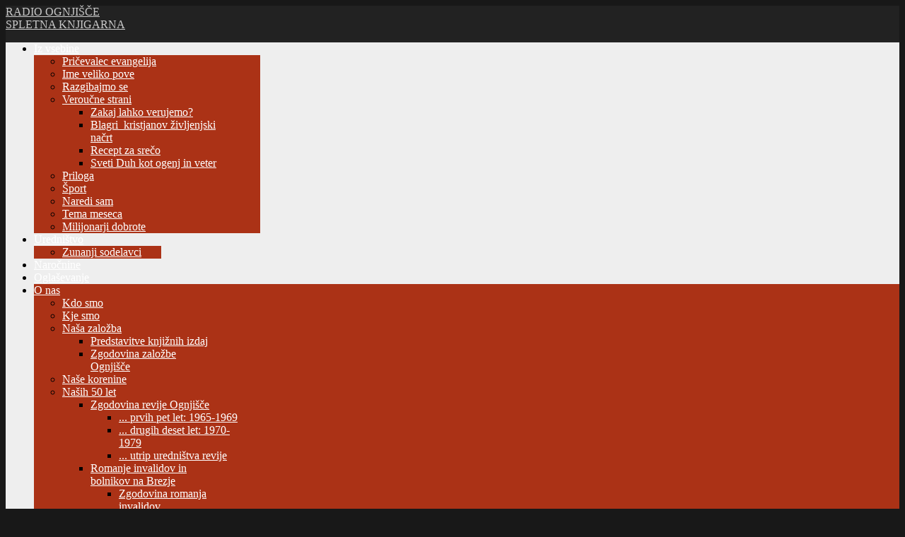

--- FILE ---
content_type: text/html; charset=utf-8
request_url: https://revija.ognjisce.si/o-nas/nasa-zalozba/predstavitve-knjiznih-izdaj/21747-kaj-se-zgodi-po-smrti
body_size: 10111
content:

<!DOCTYPE html PUBLIC "-//W3C//DTD XHTML 1.0 Transitional//EN" "http://www.w3.org/TR/xhtml1/DTD/xhtml1-transitional.dtd">
<html xmlns="http://www.w3.org/1999/xhtml" xml:lang="sl-si" lang="sl-si" >
<head>
	<base href="https://revija.ognjisce.si/o-nas/nasa-zalozba/predstavitve-knjiznih-izdaj/21747-kaj-se-zgodi-po-smrti" />
	<meta http-equiv="content-type" content="text/html; charset=utf-8" />
	<meta name="keywords" content="zalozba Ognjisce, smrt, nebesa, življenje, večnost, onstranstvo" />
	<meta name="rights" content="Copyright © 1996 - 2010 Ognjišče d.o.o. • Vsakršno kopiranje in razmnoževanje vsebine spletnih strani, deloma ali v celoti, je brez dovoljenja uredništva prepovedano!" />
	<meta name="author" content="Marko" />
	<meta name="description" content="Domača stran založbe Ognjišče." />
	<meta name="generator" content="Joomla! - Open Source Content Management" />
	<title>Kaj se zgodi po smrti?</title>
	<link href="/favicon.ico" rel="shortcut icon" type="image/vnd.microsoft.icon" />
	<link href="/plugins/system/rokbox/assets/styles/rokbox.css" rel="stylesheet" type="text/css" />
	<link href="/libraries/gantry/css/grid-12.css" rel="stylesheet" type="text/css" />
	<link href="/libraries/gantry/css/gantry.css" rel="stylesheet" type="text/css" />
	<link href="/libraries/gantry/css/joomla.css" rel="stylesheet" type="text/css" />
	<link href="/templates/rt_momentum/css/joomla.css" rel="stylesheet" type="text/css" />
	<link href="/templates/rt_momentum/css-compiled/master.css" rel="stylesheet" type="text/css" />
	<link href="/templates/rt_momentum/css/overlays.css" rel="stylesheet" type="text/css" />
	<link href="/templates/rt_momentum/css/typography.css" rel="stylesheet" type="text/css" />
	<link href="/templates/rt_momentum/css/extensions.css" rel="stylesheet" type="text/css" />
	<link href="/templates/rt_momentum/css/extensions-overlays.css" rel="stylesheet" type="text/css" />
	<link href="/templates/rt_momentum/css/demo-styles.css" rel="stylesheet" type="text/css" />
	<link href="/templates/rt_momentum/css/mycustomstyle.css" rel="stylesheet" type="text/css" />
	<link href="/templates/rt_momentum/css/template.css" rel="stylesheet" type="text/css" />
	<link href="/templates/rt_momentum/css/template-webkit.css" rel="stylesheet" type="text/css" />
	<link href="/templates/rt_momentum/css/fusionmenu.css" rel="stylesheet" type="text/css" />
	<link href="/modules/mod_rokajaxsearch/css/rokajaxsearch.css" rel="stylesheet" type="text/css" />
	<link href="/modules/mod_rokajaxsearch/themes/light/rokajaxsearch-theme.css" rel="stylesheet" type="text/css" />
	<link href="https://revija.ognjisce.si/modules/mod_simple_informer/css/sinf.css" rel="stylesheet" type="text/css" />
	<style type="text/css">
#rt-bg-surround, .readonstyle-button #rt-main-column .readon, .roknewspager .readon {background-color:#222222;}
body .roknewspager-li, body .roknewspager-pages, body .roknewspager-overlay {background-color:#222222;}
.module-title .pointer {border-color:#222222;}
#rt-bottom, .main-bg a:hover, #rt-footer, .main-bg, .roknewspager .roknewspager-content, .readonstyle-button .main-bg .readon span, .readonstyle-button .main-bg .readon .button {color:#fff;}
.main-bg a, .roknewspager .roknewspager-content a {color:#c9c9c9;}
.main-bg .readon {background-color:#c9c9c9;}
.main-bg .readon span, .main-bg .readon .button {color:#fff;}
#rt-page-surround {background-color:#eee;}
.page-block .rt-block {background-color:#fff;}
a, .readonstyle-link .readon .button {color:#AB3216;}
#rt-body-surround, a:hover {color:#444;}
#rt-header, #rt-header a:hover, #rt-showcase, #rt-showcase a:hover, #rt-feature, #rt-feature a:hover {color:#fff;}
#rt-header a, #rt-showcase a, #rt-feature a {color:#fff;}
#rt-logo-surround, .menutop li.active.root, .menutop li.root:hover, .menutop li.f-mainparent-itemfocus, .rt-splitmenu .menutop li.active, .rt-splitmenu .menutop li:hover, .fusion-submenu-wrapper, .roknewspager .active .roknewspager-h3, .roknewspager .active .roknewspager-div, .readonstyle-button .readon, .roktabs ul, .roktabs-wrapper .active-arrows, .readonstyle-button #rt-main-column .readon:hover, .module-content ul.menu, .rg-grid-view .tag, .rg-list-view .tag, .rg-detail-slicetag .tag, .rg-detail-filetag .tag, #rt-accessibility #rt-buttons .button, .rg-ss-progress {background-color:#AB3216;}
body #rt-menu {background-color:#AB3216 !important;}
.menutop li > .item, .roknewspager .active .roknewspager-content, body ul.roknewspager-numbers li, body .roknewspager-numbers li.active, #rt-body-surround .roknewspager .roknewspager-h3 a, .readonstyle-button .readon span, .readonstyle-button .readon .button, .roktabs-wrapper .roktabs-links ul, #rt-body-surround .module-content ul.menu a:hover, .rg-grid-view .tag, .rg-list-view .tag, .rg-detail-slicetag .tag, .rg-detail-filetag .tag, .module-content .menu li.active#current > .item, #rt-main .module-content .menu li.active.current > a, .module-content .menu li.active#current > a {color:#fff;}
.roknewspager .active a, .module-content ul.menu a, .module-content ul.menu .item, .module-content ul.menu .separator {color:#E8C0B7;}
body ul.triangle-small li:after, body ul.triangle li:after, body ul.triangle-large li:after {border-left-color:#AB3216;}
body ul.checkmark li:after, body ul.circle-checkmark li:before, body ul.square-checkmark li:before, body ul.circle-small li:after, body ul.circle li:after, body ul.circle-large li:after {border-color:#AB3216;}
body {background-color:#181818;}
#rt-copyright, #rt-copyright a:hover {color:#aaa;}
#rt-copyright a {color:#AB3216;}
#rt-body-surround .box1 .rt-block, .readonstyle-button .main-bg .box1 .readon {background-color:#222222;}
.box1, .box1 .readon span, .box1 .readon .button, .box1 a:hover, #rt-page-surround .box1 a:hover {color:#fff;}
.box1 a {color:#c9c9c9;}
.main-bg .box1 .rt-block {background-color:#fff;}
.main-bg .box1 a {color:#AB3216;}
.main-bg .box1, .main-bg .box1 a:hover, #rt-bottom.main-bg .box1 a:hover, #rt-footer.main-bg .box1 a:hover {color:#444;}
#rt-content-top .ribbon .module-surround, #rt-content-bottom .ribbon .module-surround, .box2 .rt-block, .box3 .rt-block, .title2 .module-title, .readonstyle-button #rt-main-column .box1 .readon {background-color:#AB3216;}
#rt-content-top .ribbon .rt-block, #rt-content-bottom .ribbon .rt-block, .box2, .box2 a:hover, .box3, .box3 a:hover, .ribbon #roktwittie, .title2 h2.title, .ribbon #roktwittie .title, .ribbon #roktwittie .roktwittie-infos, #rt-body-surround .ribbon a:hover {color:#fff;}
.box2 a, .box3 a, .ribbon a, .ribbon #roktwittie .roktwittie-infos a {color:#E8C0B7;}
.title2 .accent, body ul.checkmark li:after, body ul.circle-checkmark li:before, body ul.square-checkmark li:before, body ul.circle-small li:after, body ul.circle li:after, body ul.circle-large li:after {border-color:#AB3216;}
body ul.triangle-small li:after, body ul.triangle li:after, body ul.triangle-large li:after {border-left-color:#AB3216;}
.main-overlay-dark.readonstyle-button .main-bg .box1 .readon:hover, .main-overlay-light.readonstyle-button .main-bg .box1 .readon:hover {background-color:#AB3216;}
.readonstyle-button .main-bg .box1 .readon:hover span, .readonstyle-button .main-bg .box1 .readon:hover .button {color:#fff;}
.grad-bottom {background: linear-gradient(top, rgba(238,238,238,0) 0%, rgba(238,238,238,1) 100%); background: -webkit-linear-gradient(top, rgba(238,238,238,0) 0%, rgba(238,238,238,1) 100%);}
.pattern-gradient {background: linear-gradient(top, rgba(34,34,34,0) 0%, rgba(34,34,34,1) 100%); background: -webkit-linear-gradient(top, rgba(34,34,34,0) 0%, rgba(34,34,34,1) 100%);}
#rt-bg-image {background: url(/images/podlaga/podlaga1.jpg) 50% 0 no-repeat;}
#rt-bg-image {position: absolute; width: 1080px;height: 650px;top: 0;left: 50%;margin-left: -540px;}
body #rt-logo {width:200px;height:60px;}#ty2udate119 {display:inline-block;width:auto;font-family: 'YanoneKaffeesatzLight';src: url('../fonts/YanoneKaffeesatz-Light-webfont.eot');src: url('../fonts/YanoneKaffeesatz-Light-webfont.eot?#iefix') format('embedded-opentype'),url('../fonts/YanoneKaffeesatz-Light-webfont.woff') format('woff'),url('../fonts/YanoneKaffeesatz-Light-webfont.ttf') format('truetype'),url('../fonts/YanoneKaffeesatz-Light-webfont.svg#YanoneKaffeesatzLight') format('svg');font-weight: normal;font-style: normal;font-size: 24px}
	</style>
	<script type="application/json" class="joomla-script-options new">{"csrf.token":"aed75584e4b795e981e05e31d18a9592","system.paths":{"root":"","base":""}}</script>
	<script src="/media/system/js/mootools-core.js?34aec8fd21c3e0e05cf4382847da0db8" type="text/javascript"></script>
	<script src="/media/system/js/core.js?34aec8fd21c3e0e05cf4382847da0db8" type="text/javascript"></script>
	<script src="/media/system/js/mootools-more.js?34aec8fd21c3e0e05cf4382847da0db8" type="text/javascript"></script>
	<script src="/plugins/system/rokbox/assets/js/rokbox.js" type="text/javascript"></script>
	<script src="/libraries/gantry/js/gantry-totop.js" type="text/javascript"></script>
	<script src="/libraries/gantry/js/gantry-smartload.js" type="text/javascript"></script>
	<script src="/libraries/gantry/js/browser-engines.js" type="text/javascript"></script>
	<script src="/modules/mod_roknavmenu/themes/fusion/js/fusion.js" type="text/javascript"></script>
	<script src="/modules/mod_rokajaxsearch/js/rokajaxsearch.js" type="text/javascript"></script>
	<script type="text/javascript">
if (typeof RokBoxSettings == 'undefined') RokBoxSettings = {pc: '100'};window.addEvent('domready', function() {new GantrySmartLoad({'offset': {'x': 200, 'y': 200}, 'placeholder': '/templates/rt_momentum/images/blank.gif', 'exclusion': ['']}); });		(function(i,s,o,g,r,a,m){i['GoogleAnalyticsObject']=r;i[r]=i[r]||function(){
		(i[r].q=i[r].q||[]).push(arguments)},i[r].l=1*new Date();a=s.createElement(o),
		m=s.getElementsByTagName(o)[0];a.async=1;a.src=g;m.parentNode.insertBefore(a,m)
		})(window,document,'script','//www.google-analytics.com/analytics.js','__gaTracker');
		__gaTracker('create', 'UA-23096973-2', 'auto');
		__gaTracker('send', 'pageview');
	            window.addEvent('domready', function() {
                new Fusion('ul.menutop', {
                    pill: 0,
                    effect: 'slide and fade',
                    opacity:  1,
                    hideDelay:  500,
                    centered:  0,
                    tweakInitial: {'x': -3, 'y': 0},
                    tweakSubsequent: {'x':  0, 'y':  1},
                    tweakSizes: {'width': 0, 'height': 0},
                    menuFx: {duration:  400, transition: Fx.Transitions.Quad.easeOut},
                    pillFx: {duration:  400, transition: Fx.Transitions.Back.easeOut}
                });
            });
            window.addEvent((window.webkit) ? 'load' : 'domready', function() {
				window.rokajaxsearch = new RokAjaxSearch({
					'results': 'Rezultati',
					'close': '',
					'websearch': 0,
					'blogsearch': 0,
					'imagesearch': 0,
					'videosearch': 0,
					'imagesize': 'MEDIUM',
					'safesearch': 'MODERATE',
					'search': '',
					'readmore': 'Več...',
					'noresults': 'Ni rezultatov',
					'advsearch': 'Napredno iskanje',
					'page': 'Stran',
					'page_of': 'od',
					'searchlink': 'https://revija.ognjisce.si/index.php?option=com_search&amp;view=search&amp;tmpl=component',
					'advsearchlink': 'https://revija.ognjisce.si/index.php?option=com_search&amp;view=search',
					'uribase': 'https://revija.ognjisce.si/',
					'limit': '10',
					'perpage': '3',
					'ordering': 'newest',
					'phrase': 'all',
					'hidedivs': '',
					'includelink': 1,
					'viewall': 'Poglej vse rezultate',
					'estimated': 'estimated',
					'showestimated': 0,
					'showpagination': 0,
					'showcategory': 1,
					'showreadmore': 1,
					'showdescription': 1
				});
			});            window.addEvent('domready', function() {
                new Fusion('ul.menutop', {
                    pill: 0,
                    effect: 'slide and fade',
                    opacity:  1,
                    hideDelay:  500,
                    centered:  0,
                    tweakInitial: {'x': -3, 'y': 0},
                    tweakSubsequent: {'x':  0, 'y':  1},
                    tweakSizes: {'width': 0, 'height': 0},
                    menuFx: {duration:  400, transition: Fx.Transitions.Quad.easeOut},
                    pillFx: {duration:  400, transition: Fx.Transitions.Back.easeOut}
                });
            });
            
	</script>
</head>
	<body  class="main-overlay-dark page-overlay-light page-content-light showcaseblock-overlay-light primary-overlay-dark bottomblock-overlay-dark readonstyle-button font-family-momentum font-size-is-default logo-enabled-1 logo-style-light menu-type-fusionmenu menu-fusionmenu-position-navigation inputstyling-enabled-0 typography-style-light col12 option-com-content menu-predstavitve-knjiznih-izdaj ">
		<div id="rt-bg-surround">
						<div id="rt-bg-pattern" class="main-pattern-waves">
				<div class="pattern-gradient"></div>
			</div>
						<div class="rt-container">
								<div id="rt-drawer">
										<div class="clear"></div>
				</div>
												<div id="rt-top" class="main-bg">
					<div class="rt-grid-12 rt-alpha rt-omega">
                    <div class="topmeni">
                    <div class="rt-block">
            	<div class="module-surround">
										<div class="module-content">
	                	
<div class="menu">
<div class="topmenu"><a href="http://radio.ognjisce.si" target="_blank" title="Radio Ognjišče" ><span>RADIO OGNJIŠČE</span></a></div><div class="topmenu"><a href="http://knjigarna.ognjisce.si" target="_blank" title="Knjigarna Ognjišče" ><span>SPLETNA KNJIGARNA</span></a></div></div>
						<div class="clear"></div>
					</div>
				</div>
            </div>
                </div>
			
</div>
					<div class="clear"></div>
				</div>
								<div id="rt-page-surround" class="page-overlay-light">
										<div id="rt-bg-image">
						<div class="grad-bottom"></div>
					</div>
															<div id="rt-topbar">
												<div id="rt-logo-surround">
									<div class="rt-block logo-block">
			    	    	<a href="/" id="rt-logo"></a>
					</div>
	    
						</div>
																		<div id="rt-navigation" class="">
								<div class="rt-block menu-block">
		<div class="rt-fusionmenu">
<div class="nopill">
<div class="rt-menubar">
    <ul class="menutop level1 " id="">
                        <li class="item119 parent root" >
                        	                <a class="daddy item bullet" href="/"  >
                    <span>
                                        Iz vsebine                                                            <span class="daddyicon"></span>
                                        </span>
                </a>
            
                                                <div class="fusion-submenu-wrapper level2 primary-overlay-dark columns2" style="width:320px;">
                        
                        <ul class="level2" style="width:160px;">
                                                                                                        <li class="item157" >
                        	                <a class="orphan item bullet" href="/iz-vsebine/pricevalec-evangelija"  >
                    <span>
                                        Pričevalec evangelija                                                            </span>
                </a>
            
                    </li>
                                                                                                                                                <li class="item168" >
                        	                <a class="orphan item bullet" href="/iz-vsebine/ime-veliko-pove"  >
                    <span>
                                        Ime veliko pove                                                            </span>
                </a>
            
                    </li>
                                                                                                                                                <li class="item131" >
                        	                <a class="orphan item bullet" href="/iz-vsebine/razgibajmo-se"  >
                    <span>
                                        Razgibajmo se                                                            </span>
                </a>
            
                    </li>
                                                                                                                                                <li class="item247 parent" >
                        	                <a class="daddy item bullet" href="/iz-vsebine/veroucne-strani"  >
                    <span>
                                        Veroučne strani                                                            </span>
                </a>
            
                                                <div class="fusion-submenu-wrapper level3 primary-overlay-dark" style="width:180px;">
                        
                        <ul class="level3" style="width:180px;">
                                                                                                        <li class="item6604" >
                        	                <a class="orphan item bullet" href="/iz-vsebine/veroucne-strani/zakaj-lahko-verujemo"  >
                    <span>
                                        Zakaj lahko verujemo?                                                            </span>
                </a>
            
                    </li>
                                                                                                                                                <li class="item6607" >
                        	                <a class="orphan item bullet" href="/iz-vsebine/veroucne-strani/blagri-kristjanov-zivljenjski-nacrt"  >
                    <span>
                                        Blagri_kristjanov življenjski načrt                                                            </span>
                </a>
            
                    </li>
                                                                                                                                                <li class="item6605" >
                        	                <a class="orphan item bullet" href="/iz-vsebine/veroucne-strani/recept-za-sreco"  >
                    <span>
                                        Recept za srečo                                                            </span>
                </a>
            
                    </li>
                                                                                                                                                <li class="item6606" >
                        	                <a class="orphan item bullet" href="/iz-vsebine/veroucne-strani/sveti-duh-kot-ogenj-in-veter"  >
                    <span>
                                        Sveti Duh kot ogenj in veter                                                            </span>
                </a>
            
                    </li>
                                                                                            </ul>

                                                <div class="drop-bot"></div>
                    </div>
                                    </li>
                                                                                                                                                <li class="item551" >
                        	                <a class="orphan item bullet" href="/iz-vsebine/priloga"  >
                    <span>
                                        Priloga                                                            </span>
                </a>
            
                    </li>
                                                                                            </ul>

                        
                        <ul class="level2" style="width:160px;">
                                                                                                        <li class="item248" >
                        	                <a class="orphan item bullet" href="/iz-vsebine/sport"  >
                    <span>
                                        Šport                                                            </span>
                </a>
            
                    </li>
                                                                                                                                                <li class="item249" >
                        	                <a class="orphan item bullet" href="/iz-vsebine/2013-01-15-00-58-16"  >
                    <span>
                                        Naredi sam                                                            </span>
                </a>
            
                    </li>
                                                                                                                                                <li class="item333" >
                        	                <a class="orphan item bullet" href="/iz-vsebine/mp-tema-meseca"  >
                    <span>
                                        Tema meseca                                                            </span>
                </a>
            
                    </li>
                                                                                                                                                <li class="item566" >
                        	                <a class="orphan item bullet" href="/iz-vsebine/milijonarji-dobrote"  >
                    <span>
                                        Milijonarji dobrote                                                            </span>
                </a>
            
                    </li>
                                                                                            </ul>

                                                <div class="drop-bot"></div>
                    </div>
                                    </li>
                                <li class="item121 parent root" >
                        	                <a class="daddy item bullet" href="/urednistvo"  >
                    <span>
                                        Uredništvo                                                            <span class="daddyicon"></span>
                                        </span>
                </a>
            
                                                <div class="fusion-submenu-wrapper level2 primary-overlay-dark" style="width:180px;">
                        
                        <ul class="level2" style="width:180px;">
                                                                                                        <li class="item122" >
                        	                <a class="orphan item bullet" href="/urednistvo/zunanji-sodelavci"  >
                    <span>
                                        Zunanji sodelavci                                                            </span>
                </a>
            
                    </li>
                                                                                            </ul>

                                                <div class="drop-bot"></div>
                    </div>
                                    </li>
                                <li class="item228 root" >
                        	                <a class="orphan item bullet" href="/narocnine"  >
                    <span>
                                        Naročnine                                                            </span>
                </a>
            
                    </li>
                                <li class="item124 root" >
                        	                <a class="orphan item bullet" href="/oglasevanje"  >
                    <span>
                                        Oglaševanje                                                            </span>
                </a>
            
                    </li>
                                <li class="item125 parent active root" >
                        	                <a class="daddy item bullet" href="/o-nas"  >
                    <span>
                                        O nas                                                            <span class="daddyicon"></span>
                                        </span>
                </a>
            
                                                <div class="fusion-submenu-wrapper level2 primary-overlay-dark" style="width:180px;">
                        
                        <ul class="level2" style="width:180px;">
                                                                                                        <li class="item117" >
                        	                <a class="orphan item bullet" href="/o-nas/kdo-smo"  >
                    <span>
                                        Kdo smo                                                            </span>
                </a>
            
                    </li>
                                                                                                                                                <li class="item129" >
                        	                <a class="orphan item bullet" href="/o-nas/poslovalnice"  >
                    <span>
                                        Kje smo                                                            </span>
                </a>
            
                    </li>
                                                                                                                                                <li class="item7075 parent active" >
                        	                <a class="daddy item bullet" href="/o-nas/nasa-zalozba"  >
                    <span>
                                        Naša založba                                                            </span>
                </a>
            
                                                <div class="fusion-submenu-wrapper level3 primary-overlay-dark" style="width:180px;">
                        
                        <ul class="level3" style="width:180px;">
                                                                                                        <li class="item7076 active" >
                        	                <a class="orphan item bullet" href="/o-nas/nasa-zalozba/predstavitve-knjiznih-izdaj"  >
                    <span>
                                        Predstavitve knjižnih izdaj                                                            </span>
                </a>
            
                    </li>
                                                                                                                                                <li class="item5902" >
                        	                <a class="orphan item bullet" href="/o-nas/nasa-zalozba/zgodovina-zalozbe-ognjisce"  >
                    <span>
                                        Zgodovina založbe Ognjišče                                                            </span>
                </a>
            
                    </li>
                                                                                            </ul>

                                                <div class="drop-bot"></div>
                    </div>
                                    </li>
                                                                                                                                                <li class="item130" >
                        	                <a class="orphan item bullet" href="/o-nas/nase-korenine"  >
                    <span>
                                        Naše korenine                                                            </span>
                </a>
            
                    </li>
                                                                                                                                                <li class="item1022 parent" >
                        	                <a class="daddy item bullet" href="/o-nas/nasih-50-let"  >
                    <span>
                                        Naših 50 let                                                            </span>
                </a>
            
                                                <div class="fusion-submenu-wrapper level3 primary-overlay-dark" style="width:180px;">
                        
                        <ul class="level3" style="width:180px;">
                                                                                                        <li class="item5952 parent" >
                        	                <a class="daddy item bullet" href="/o-nas/nasih-50-let/zgodovina-revije-ognjisce"  >
                    <span>
                                        Zgodovina revije Ognjišče                                                            </span>
                </a>
            
                                                <div class="fusion-submenu-wrapper level4 primary-overlay-dark" style="width:180px;">
                        
                        <ul class="level4" style="width:180px;">
                                                                                                        <li class="item5962" >
                        	                <a class="orphan item bullet" href="/o-nas/nasih-50-let/zgodovina-revije-ognjisce/prvih-pet-let-1965-1969"  >
                    <span>
                                        ... prvih pet let: 1965-1969                                                            </span>
                </a>
            
                    </li>
                                                                                                                                                <li class="item5972" >
                        	                <a class="orphan item bullet" href="/o-nas/nasih-50-let/zgodovina-revije-ognjisce/drugih-deset-let-1970-1979"  >
                    <span>
                                        ... drugih deset let: 1970-1979                                                            </span>
                </a>
            
                    </li>
                                                                                                                                                <li class="item5982" >
                        	                <a class="orphan item bullet" href="/o-nas/nasih-50-let/zgodovina-revije-ognjisce/utrip-urednistva-revije"  >
                    <span>
                                        ... utrip uredništva revije                                                            </span>
                </a>
            
                    </li>
                                                                                            </ul>

                                                <div class="drop-bot"></div>
                    </div>
                                    </li>
                                                                                                                                                <li class="item5752 parent" >
                        	                <a class="daddy item bullet" href="/o-nas/nasih-50-let/romanje-invalidov-in-bolnikov-na-brezje"  >
                    <span>
                                        Romanje invalidov in bolnikov na Brezje                                                            </span>
                </a>
            
                                                <div class="fusion-submenu-wrapper level4 primary-overlay-dark" style="width:180px;">
                        
                        <ul class="level4" style="width:180px;">
                                                                                                        <li class="item5992" >
                        	                <a class="orphan item bullet" href="/o-nas/nasih-50-let/romanje-invalidov-in-bolnikov-na-brezje/zgodovina-romanja-invalidov"  >
                    <span>
                                        Zgodovina romanja invalidov                                                            </span>
                </a>
            
                    </li>
                                                                                                                                                <li class="item6002" >
                        	                <a class="orphan item bullet" href="/o-nas/nasih-50-let/romanje-invalidov-in-bolnikov-na-brezje/narodno-romanje-invalidov-na-brezje"  >
                    <span>
                                        Narodno romanje invalidov na Brezje                                                            </span>
                </a>
            
                    </li>
                                                                                            </ul>

                                                <div class="drop-bot"></div>
                    </div>
                                    </li>
                                                                                            </ul>

                                                <div class="drop-bot"></div>
                    </div>
                                    </li>
                                                                                            </ul>

                                                <div class="drop-bot"></div>
                    </div>
                                    </li>
                                <li class="item120 root" >
                        	                <a class="orphan item bullet" href="/arhiv"  >
                    <span>
                                        Arhiv                                                            </span>
                </a>
            
                    </li>
                                <li class="item246 root menu-knjigarna" >
                        	                <a class="orphan item image subtext" href="http://knjigarna.ognjisce.si" target="_blank" >
                    <span>
                                            <img src="/templates/rt_momentum/images/icons/icon-home.png" alt="icon-home.png" />
                                        SPLETNA KNJIGARNA                                        <em>Tu lahko kupite naše knjige</em>
                                                            </span>
                </a>
            
                    </li>
                    </ul>
</div>
<div class="clear"></div>
</div>
</div>		<div class="clear"></div>
	</div>
	
						</div>
											</div>
										<div id="rt-transition">
																														<div id="rt-container-bg">
							<div id="rt-body-surround">
																															              
<div id="rt-main" class="mb8-sa4">
	<div class="rt-container">
		<div class="rt-grid-8">
			<div id="rt-main-column" class="page-content-light">
																			<div class="rt-block component-block">
							<div id="rt-mainbody">
								<div class="component-content rt-joomla">
									<article class="item-page">
	<h2 class="title">
							<a href="/o-nas/nasa-zalozba/predstavitve-knjiznih-izdaj/21747-kaj-se-zgodi-po-smrti"> Kaj se zgodi po smrti?</a>
					</h2>
	<div class="clear"></div>


<div class="rt-articleinfo">
																						
					<div class="clear"></div>
<div class="clear"></div>
</dl>
</div>





<p><strong><em>Vprašanja in odgovori o življenju in onstranstvu</em></strong></p>
<p><em>Ali lahko vemo kaj z gotovostjo o življenju onstran groba?<br />Ali pride po smrti sodba?<br />Ali je mogoč stik z umrlimi?<br />Kakšna so nebesa?<br />Kaj pa pekel?<br />Ta vprašanja razodevajo, kako bi mnogi ljudje radi verovali v življenje po smrti, vendar si ga ne morejo predstavljati drugače kot izboljšano obliko tega sedanjega življenja – neke vrste novo možnost, a z boljšim izhodiščem. Avtor ne prodaja svoje modrosti, ampak poišče odgovore na vprašanja o življenju in smrti v Svetem pismu in nauku Cerkve. Ti naj nas usmerijo na pot razmišljanja, obenem pa naj tudi utrdijo našo vero.</em></p>
<p><div style="background:#ccc; border: 1px solid #D0D0D0; float:right; width:250px; margin-left:10px; padding-right:5px"><ul class="bullet-write">David Winter<br />KAJ SE ZGODI PO SMRTI<br />88 strani, 11 x 18 cm, mehka vezava z zavihki<br />barvne fotografije<br />cena: 5,50 €, s kartico zvestobe: 4,95 €<br /><br />* * *<br /><a href="/prelistaj/Kaj_se_zgodi_po_smrti/KSZPS.html" target="_blank">Prelistajte</a>:<br />* * *<br /><a href="https://knjigarna.ognjisce.si/izdelek/000784/kaj-se-zgodi-po-smrti" target="_blank" rel="noopener">Naročite knjigo</a> v spletni knjigarni Ognjišča</ul></div></p>
<p><img style="vertical-align: top;" src="/images/ognjisce/zalozba/knjizneizdajezalozbeOgnjisce/Kaj_se_zgodi_po_smrti-3D.jpg" alt="Kaj se zgodi po smrti 3D" width="250" height="261" /></p>
<p><strong>iz vsebine:</strong></p>
<p><em><strong>Kakšna so nebesa? Vso večnost sedeti v krogu in igrati na harfe se sliši precej dolgočasno. Ali bomo imeli kaj početi?</strong></em><br />Sveto pismo nam zatrjuje, da so nebesa boljša kot naše sedanje življenje. Razen tega nam ponuja vrsto podob, zlasti v obliki videnj, o tem, kakšna so nebesa. To vprašanje je že precej staro. Rečeno nam je bilo, ‘kakšna’ so nebesa, nimamo pa nobenih opisov. Razlog je preprost: nebesa so nam dobesedno nedoumljiva. Ali si lahko mislite, kako brez uspeha bi se trudili, če bi hoteli gosenici razložiti, kakšen je metulj, ki leta s cveta na cvet? Ali dojenčku dopovedati, kaj se pravi igrati na klavir? Nebesa pomenijo drugačen način življenja in nimamo ničesar, s čemer bi jih primerjali. To je popolnoma novo bivanje.<br />Tako si moramo pomagati z najboljšimi podobami, ki nam jih nudi Sveto pismo.<br />Poznamo dve vrsti podob. V evangelijih Jezus pogosto govori, da je nebeško kraljestvo ‘podobno’ tej ali oni stvari: mreži, drevesu, dragocenemu biseru. V teh ‘prilikah’ poudarja temeljno resnico božjega kraljestva kot ‘kraja’, kjer bo popolnoma uresničena božja volja.<br />Nekaj tega lahko seveda okusimo že tu na zemlji, kolikor v svojem življenju upoštevamo načela in pravila kraljestva. »Pridi tvoje kraljestvo, zgodi se tvoja volja, kakor v nebesih tako na zemlji.« Nebesa pa so tam, kjer božje kraljestvo doseže polnost in zgoraj omenjene Jezusove podobe o kraljestvu merijo na to. Mreža je vržena in zajela je vse, ki bodo uživali nebeško veselje. Na poljih zori žito in bliža se čas žetve. Dragocen biser, kupljen za visoko ceno, je zdaj mogoče pravilno ceniti in občudovati. Kraljestvo se pričenja zdaj, brž ko ljudje sprejmejo božjo voljo, polnost pa bo doseglo šele v nebesih.<br />Podobe, ki jih je uporabljal Jezus v svojih prilikah, nam povejo, kakšen kraj bodo nebesa in kakšna merila bodo tam veljala.<br />Druge podobe o nebesih pa so povsem drugačne. To so čudovita in opojna, včasih pa tudi grozljiva videnja, ki jih je zapisal apostol Janez v Razodetju, zadnji knjigi Svetega pisma. V vrsti bežnih vtisov – podobnih sanjskim prizorom v filmu – mu je bilo dano odstreti zaveso in nam za hip omogočiti pogled na to, “kar se ima vsak čas zgoditi”.<br />Nevarnost je, da bi ta videnja razlagali dobesedno, kot dokumentarno televizijsko oddajo o prihodnosti. Če bi gledali na ta videnja tako, bi jih popolnoma napačno razumeli. Tisti, ki knjigo Razodetja razlagajo površno in dobesedno, zaidejo v veliko zmoto. Brati jo je treba drugače.<br />Razodetje je del Svetega pisma, ki je za nas kristjane od Boga navdihnjeno. Njegov namen je človeka učiti in vzgajati, odkrivati mu resnice, ki presegajo naš nebogljeni razum. Te podobe moramo torej gledati z očmi vere in se ob njih učiti.<br />Med temi videnji je tudi veličastna, čudovita in spokojna podoba nebes, ki jo Razodetje imenuje ‘novi Jeruzalem’, popolno božje mesto.<br />Mnogi ljudje iščejo pomen raznih podrobnosti tega videnja: vrata iz biserov, z zlatom tlakovane ulice, obzidja iz jaspisa in glas ‘kakor zvok harfistov, ki brenkajo na svoje harfe’. Znova poudarjam: nikamor ne gre vse to jemati dobesedno. To je le podoba popolnosti … prikazana z vso razkošnostjo.<br />Če si to videnje pozorneje ogledamo, ugotovimo, da so vrata vedno odprta. Nikdar ne nastopi noč. V tem nebeškem mestu ni več smrti, žalovanja, solz in bolečine. Po glavni ulici teče reka žive vode, ki izvira izpod prestola Boga, in napaja drevo življenja, katerega listje “je zdravilo narodom”.<br />Podrobnosti so, kot pri vseh videnjih, najbrž nepomembne in nas lahko celo odvračajo od pravega pomena. Tu ne gre za podobo, ‘kakšna’ so nebesa s stališča zemljepisa, arhitekture ali glasbe, temveč podoba, ‘kakšna’ so nebesa v veliko važnejšem pomenu: kot kraj miru, veselja, neskaljene sreče in lepote. Dvomim, če sta človeška pamet in domišljija zmožna to podobo preseči.<br />Poleg tega podoba vključuje še misel: »Njegovi (božji) služabniki mu bodo služili.« Imeli bomo veliko dela, ki bo delež pri nenehnem ustvarjanju Boga. Ne bomo torej sedeli na belih oblačkih in igrali na harfe, temveč bomo zaposleni z dobro, koristno in osrečujočo dejavnostjo. Služili bomo Bogu in sicer z vsemi močmi in sposobnostmi.</p>
<p><em>pripravlja Marko Čuk<br /></em></p> 
		
	
	</article>
								</div>
							</div>
							<div class="clear"></div>
						</div>
																</div>
		</div>
		            <div class="rt-grid-4">
                <div class="rt-sidebar-surround page-block">
                    <div id="rt-sidebar-a">
                                        <div class="prazno">
            		<div class="block-shadow">
	            <div class="rt-block">
										<div class="module-content">
	                	<form name="rokajaxsearch" id="rokajaxsearch" class="light" action="https://revija.ognjisce.si/" method="get">
<div class="rokajaxsearch">
	<div class="roksearch-wrapper">
		<input id="roksearch_search_str" name="searchword" type="text" class="inputbox" value="" />
	</div>
	<input type="hidden" name="searchphrase" value="all"/>
	<input type="hidden" name="limit" value="20" />
	<input type="hidden" name="ordering" value="newest" />
	<input type="hidden" name="view" value="search" />
	<input type="hidden" name="Itemid" value="99999999" />
	<input type="hidden" name="option" value="com_search" />

	
	<div id="roksearch_results"></div>
</div>
<div id="rokajaxsearch_tmp" style="visibility:hidden;display:none;"></div>
</form>						<div class="clear"></div>
					</div>
	            </div>
	        </div>
                </div>
			                <div class="title2">
            		<div class="block-shadow">
	            <div class="rt-block">
										<div class="module-title"><div class="module-title2"><div class="module-title3"><h2 class="title">Zajemi vsak dan</h2><div class="accent"></div></div></div></div>
	                					<div class="module-content">
	                	<div align="center">

			
<blockquote style="position:relative;padding:10px 5px 0px 25px; font-size:100%;">
            <p style='font-size:110%'>Dve sonci zre oko zavzeto, / ki mi ne ugasneta nikdar: / resnice sonce pismo sveto, / a drugo poezije čar! </p><em style="float:right;color:#666">            
            (Simon Gregorčič)</em>
<div style="clear:both;"></div>
<div style="position:absolute;font-size:80px;left:5px;top:25px;color:#ccc;">
</div>
<div style="position:absolute;font-size:80px;bottom:-30px;right:5px;color:#ccc;">
</div></blockquote>            
</div>
						<div class="clear"></div>
					</div>
	            </div>
	        </div>
                </div>
			                <div class="banner">
            		<div class="block-shadow">
	            <div class="rt-block">
										<div class="module-content">
	                	

<div class="custombanner"  >
	<div><a href="/brez-kategorije/23156-oddaja-gesla-krizanke"><img src="/images/banners/banner-krizanka.png" alt="Oddajte geslo križanke na spletu" width="300" height="150" /></a></div></div>
						<div class="clear"></div>
					</div>
	            </div>
	        </div>
                </div>
			                <div class="prazno">
            		<div class="block-shadow">
	            <div class="rt-block">
										<div class="module-content">
	                	<div id="ty2udate119"><div style="margin:0px auto;width:auto;text-align:center;">Nedelja, 25. Januar 2026</div></div>						<div class="clear"></div>
					</div>
	            </div>
	        </div>
                </div>
			                <div class="prazno-red">
            		<div class="block-shadow">
	            <div class="rt-block">
										<div class="module-content">
	                	<div align="center">

			
		<table width="100%" max-height="60px" bgcolor="#ab3216"> 
			<tr><td valign="middle" align="center" bgcolor="#ab3216">
            <a href=index.php?option=com_content&view=article&id=1613:25-januar&catid=55:spominjamo-se&Itemid=191><p class='spominjamose-titel'>Na današnji dan ...</p></a>			</td></tr>
		</table>
</div>
						<div class="clear"></div>
					</div>
	            </div>
	        </div>
                </div>
			
                    </div>
                </div>
            </div>

		<div class="clear"></div>
	</div>
</div>
																							</div>
						</div>
					</div>
				</div>
								<div id="rt-footer-surround">
															<div id="rt-footer" class="main-bg">
						<div class="rt-grid-12 rt-alpha rt-omega">
    
</div>
						<div class="clear"></div>
					</div>
									</div>
							</div>
		</div>
				<div id="rt-copyright" class="bottomblock-overlay-dark">
			<div class="rt-container">
				<div class="rt-grid-3 rt-alpha">
        <div class="rt-block">
		    	<div class="rt-fusionmenu">
<div class="nopill">
<div class="rt-menubar">
    <ul class="menutop level1 " id="">
                        <li class="item135 root" >
                        	                <a class="orphan item bullet" href="/pogoji-poslovanja"  >
                    <span>
                                        Pogoji poslovanja                                                            </span>
                </a>
            
                    </li>
                    </ul>
</div>
<div class="clear"></div>
</div>
</div>		<div class="clear"></div>
    </div>
	
</div>
<div class="rt-grid-3 rt-prefix-6 rt-omega">
        <div class="rt-block">
		    	

<div class="custom"  >
	<p style="font-size: x-small; margin: 0px; line-height: 1.2em;"><strong>Ognjišče d.o.o.</strong></p>
<p style="font-size: x-small; margin: 0px; line-height: 1.2em;">Trg Brolo 11, p.p. 114, 6000 Koper&nbsp; <a href="/brez-kategorije/784-svetniki">.</a> <a href="/romanje-2015">.</a></p>
<p style="font-size: x-small; margin: 0px; line-height: 1.2em;">tel. 05/611-72-20</p>
<p style="font-size: x-small; margin: 0px; line-height: 1.2em;">fax: 05/627-22-54</p>
<p style="font-size: x-small; margin: 0px; line-height: 1.2em;"><a href="mailto:ognjisce.zalozba@ognjisce.si">E-pošta</a></p>
<p>ISSN 2630-306X</p></div>
		<div class="clear"></div>
    </div>
	
</div>
				<div class="clear"></div>
			</div>
		</div>
											    <div class="rt-block totop-block">
			<a href="#" id="gantry-totop"><span class="totop-desc">Na vrh</span></a>
		</div>
		
			</body>
</html>
